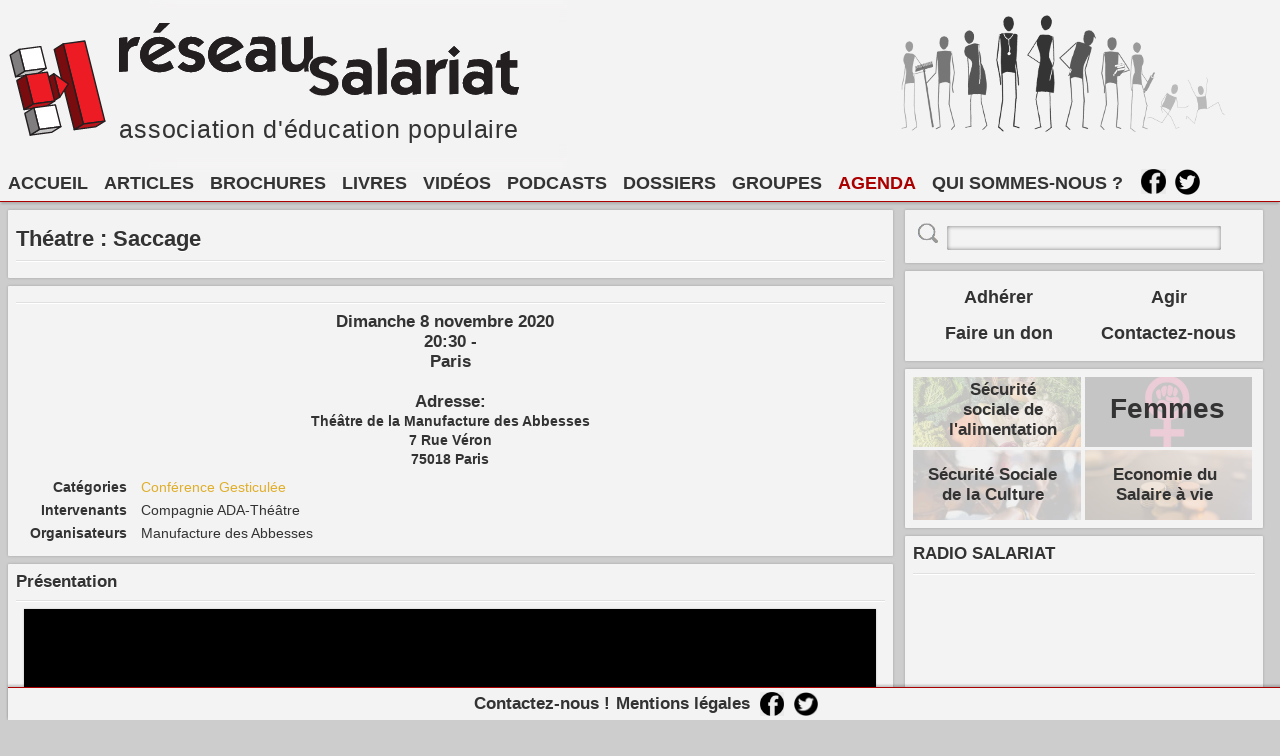

--- FILE ---
content_type: text/html; charset=utf-8
request_url: https://www.reseau-salariat.info/rendezvous/2020-10-04_5/
body_size: 5023
content:
<!DOCTYPE html>
<html><head>
<meta charset="UTF-8"/>
<meta property="og:url"                content="https://www.reseau-salariat.info/rendezvous/2020-10-04_5/" />
<meta property="og:type"               content="article" />
<meta property="og:title"              content="Théatre : Saccage - Réseau Salariat association d'éducation populaire anticapitaliste pour le salaire à vie et la défense de la sécurité sociale." />
<meta property="og:description"        content="

        
           
	   
           
           
           
           
           
           
           
               ...
           

          
     

	
 \nRéseau Salariat est une association d'éducation populaire pour la défense de la sécurité sociale et la promotion du salaire à vie avec Bernard Friot comme cofondateur." />
<meta name="description" content="Théatre : Saccage - Réseau Salariat milite pour un salaire à vie, une propriété d'usage, et la démocratie économique pour sortir du système capitaliste.">
<meta name="keywords" content="Sécurité sociale, Friot, démocratie, travail, anticapitalise, communiste, salaire à la qualification personnelle, éducation populaire, Sécurité sociale de l'alimentation, Sécurité sociale de la culture, Sécurité sociale de la santé, Sécurité sociale du logement">


<LINK href="https://www.reseau-salariat.info/css/feuilles_styles.css" rel="stylesheet" type="text/css">

<script src="https://identity.netlify.com/v1/netlify-identity-widget.js"></script>
<script src="../scripts/moreelements.js" defer="true"></script>


</head>
<body>
        <div id="container">
<div id="header-wrap" class="no-print">
			<div class="container staticFragment" id="header">
				
<a href="https://www.reseau-salariat.info/" tabindex="0">
	
	<img class="logo" src="/images/logo2.svg" style="width:100px;margin-top:30px;" height="100" alt="Réseau Salariat">
	
</a>
<div class="links" style="padding-left:0px;">
	<img class="logo" src="/images/logo4.svg" alt="Réseau Salariat">
	<span style="margin-top:20px;" class="tagline">Association d'éducation populaire</span>
</div>
<span class="characters"></span>


			</div>
		</div>



<div class="">
			<div id="menu-wrap" class="no-print">
				<ul class="container fragment" id="menu" data-fragment="fragments/menu">
					<li><span class="action" tabindex="0">Menu</span></li><li>
	<a class="action " href="https://www.reseau-salariat.info/" tabindex="0">
		ACCUEIL
	</a>
</li><li>
         

        
	<a class="action  " href="https://www.reseau-salariat.info/articles/" tabindex="0">
		ARTICLES
	</a>
</li><li>
         
	<a class="action " href="https://www.reseau-salariat.info/brochures/" tabindex="0">
		BROCHURES
	</a>
</li><li>
         
	<a class="action " href="https://www.reseau-salariat.info/livres/" tabindex="0">
		LIVRES
	</a>
</li><li>
         
	<a class="action " href="https://www.reseau-salariat.info/videos/" tabindex="0">
		VIDÉOS
	</a>
</li><li>
         
	<a class="action " href="https://www.reseau-salariat.info/podcasts/" tabindex="0">
		PODCASTS
	</a>
</li><li>
         
	<a class="action " href="https://www.reseau-salariat.info/dossiers/" tabindex="0">
		DOSSIERS
	</a>
</li><li>
         
	<a class="action " href="https://www.reseau-salariat.info/groupes/" tabindex="0">
		GROUPES
	</a>
</li><li>
         
	<a class="action selected" href="https://www.reseau-salariat.info/rendezvous/" tabindex="0">
		AGENDA
	</a>
</li><li>
        
	<a class="action " href="https://www.reseau-salariat.info/nous/nous/" tabindex="0">
		QUI SOMMES-NOUS ?
	</a>
        
</li><li>
               <div style="display: inline-block;vertical-align:top;width:25px;margin-top:-5px;margin-left:10px;margin-right:0px;">
   	          <a rel="external nofollow" href="http://www.facebook.com/pages/R%C3%A9seau-Salariat/192419537518293" original-title="Facebook | Réseau Salariat" tabindex="0" target="_blank">
		     <img style="display:block;margin: 0 auto;width:100%;" src="/images/uploads/486daf575752bdce19b992ac2742ca598b55fabf.png" alt="Facebook | Réseau Salariat">
	           </a>
               </div>
              

               <div style="display: inline-block;vertical-align:top;width:25px;margin-top:-5px;margin-left:5px;margin-right:0px;">
                     <a rel="external nofollow" href="https://twitter.com/ReseauSalariat" original-title="Twitter | Réseau Salariat" tabindex="0" target="_blank">
		        <img style="display:block;margin: 0 auto;width:100%;" src="/images/uploads/14d8e347d3e80aceece929487438a91a5de37f88.png" alt="Twitter | Réseau Salariat">
	              </a>
               </div>
</li>


<span class="scroll"><span class="action icon scroll_top" original-title="Haut de page" tabindex="0"></span><span class="action icon scroll_bottom" original-title="Bas de page" tabindex="0"></span></span>

				</ul>
			</div>
		</div>
<div class="container" id="main" style="min-heigth:826.188px;">
          <div id="content-wrap">

<div class="fragment" id="content" data-fragment="fragments/content">
					
	<div class="document vevent" id="event">

	<div class="section">

		<span class="logo print-only"><img src="http://www.reseau-salariat.info/resources/939ebfdd4d4df296b479ace338c3ec981f034873.jpeg?revision=1511870964" alt="Réseau Salariat"></span><h1 class="summary">Théatre : Saccage</h1>
		<span class="uid hidden">http://www.reseau-salariat.info/6fd0d2d504be5c2c0e5e49d935f0f4e2</span>
		<span class="url hidden">http://www.reseau-salariat.info/6fd0d2d504be5c2c0e5e49d935f0f4e2</span>
		<div class="infos">
			<p>

                                   
			           
                                   
                                   
                                   
                                   
                                   
       
                                   
       

				
			
			</p>
		</div>
	</div>
	
	<div class="section">
		<div class="content">
<div style="margin:0 auto;text-align:center;font-size:1.2em;font-weight:bold;margin-bottom:20px;"> Dimanche 8&nbsp;novembre&nbsp;2020&nbsp;&nbsp; <br>
               
                  20:30
               

               
                  - 
               

               <br>
		Paris </div>
			<div class="address">
	<div class="location">
                <span style="font-size:1.2em">Adresse:</span>
		<div class="extended-address">Théâtre de la Manufacture des Abbesses </div>
		
		
		<div class="street-address">7 Rue Véron</div>
		
		<div>
			<span class="postal-code">75018 </span>
			<span class="locality">Paris </span>
		</div>
		<span class="region hidden"></span>
		<span class="country-name hidden"></span>
	</div>
</div>

			<table class="details">
				<tbody>
					
					<tr>
						<td class="label">
							Catégories
						</td>
						<td> 
                                                   
       
						   
							<span class="category enum COLLOQUY">Conférence Gesticulée</span>
						
					            
       
						
						</td>
					</tr>
					
					
					<tr>
						<td class="label">
							Intervenants
						</td>
						<td class="attendees">
					           
							<a class="attendee vcard enum" href="http://www.reseau-salariat.info/3cfbecfb6f2610bf85f000c7aa45ceca" tabindex="0"><span class="fn">Compagnie ADA-Théâtre</span></a>
                                                   
						
						</td>
					</tr>
					
					
					<tr>
						<td class="label">
							Organisateurs
						</td>
						<td class="organizers">
						     
							<a class="organizer vcard enum" href="http://www.reseau-salariat.info/e7cd0e9bd8280f1b48ebcfd69fa0e157" tabindex="0"><span class="fn">Manufacture des Abbesses</span></a>
                                                      
						</td>
					</tr>
					
				</tbody>
			</table>
		</div>
	</div>
	
	
	<div class="section">
		<div class="title">Présentation</div>
		<div class="content">
			<div class="description text">
                            
                                <p><img src="/images/illustration-saccage-1.png" alt=""></p>
<p><img src="/images/illustration-saccage-2.png" alt=""></p>

                            
			</div>
		</div>
	</div>
	

       



</div>






				</div>
	

          </div>





<div id="sidebar-wrap" style="width:29%;">
  <div id="sidebar">

      <div class="section-wrap half-wrap">


<div class="widget section togglable">	

<div style="padding-top:10px;display:inline;width:25px;height:25px;margin-left:5px;margin-right:5px;"><img id="search_button" style="width:20px;padding-top:5px" src="https://www.reseau-salariat.info//images/loupe_grise.png"> </div><input id="search_input" value="" style="width:80%;margin-bottom:5px;" type="text"> 

</div>



<div class="section-wrap half-wrap">
    <div class="widget section togglable">
        <table style="width:100%;">
            <tr style="height:2.4em;">
                <td style="width:50%;font-size:1.25em;font-weight:bold;display: table-cell; text-align:center;vertical-align:middle;padding-left:10px;padding-right:10px;">
                    <a class="plus" href="https://www.helloasso.com/associations/reseau-salariat/adhesions/adhesion-a-rs"
                       style="text-align:center;"
                       target="_blank"
                    >Adhérer</a>
                </td>

                
                <td style="width:50%;font-size:1.25em;font-weight:bold;display: table-cell; text-align:center;vertical-align:middle;padding-left:10px;padding-right:10px;">
                    <a class="plus" href="https://www.reseau-salariat.info/agir/agir/" style="text-align:center;">
                        Agir
                    </a>
                </td>
                
            </tr>

            <tr style="height:2.4em;">
                <td style="width:50%;font-size:1.25em;font-weight:bold;display: table-cell; text-align:center;vertical-align:middle;padding-left:10px;padding-right:10px;">
                    <a class="plus" href="https://www.helloasso.com/associations/reseau-salariat/formulaires/2"
                       style="text-align:center;"
                       target="_blank"
                    >Faire un don</a>
                </td>

                
                <td style="width:50%;font-size:1.25em;font-weight:bold;display: table-cell; text-align:center;vertical-align:middle;padding-left:10px;padding-right:10px;">
                    <a class="plus" href="https://www.reseau-salariat.info/nous/nous/#contacter" style="text-align:center;">
                        Contactez-nous
                    </a>
                </td>
                
            </tr>
        </table>
    </div>
</div>

      <div class="section-wrap half-wrap">
        <div style="" class="widget section togglable">	
              
               <div style="display: inline-block;vertical-align:top;width:49%;;margin-left:0px;margin-right:0px;">
                   <div style="height:50px;text-align:center;vertical-align:middle;">

                      <a href="/groupes/alimentations/"> <img style="opacity: 0.2;z-index:2;width:100%;height:70px;object-fit: cover;" src="/images/illu_ssa.jpeg"></a>
                      <div style="width:120px;position:absolute;margin-top:-70px;margin-left:30px;text-align:center;">
			<a style="text-align:center;font-size: 1.2em;font-weight:bold;" href="/groupes/alimentations/">
				Sécurité sociale de l'alimentation
			</a>
                      </div>
                   </div>

               </div>
              
               <div style="display: inline-block;vertical-align:top;width:49%;margin-left:0px;margin-right:0px; ">
                   <a href="/groupes/femmes/" style="z-index:2;"><img style="opacity: 0.2;z-index:2;display:block;margin: 0 auto;width:100%;height:70px;object-fit: cover;" src="/images/symbole_feministe.jpg"></a>

                   <div style="height:50px;position:absolute;margin-top:-55px;margin-left:25px;text-align:center;">
			<a style="vertical-align:middle;text-align:center;font-size: 2.0em;font-weight:bold;margin: 0 auto;" href="/groupes/femmes/">
				Femmes
			</a>
                            
                   </div>
               </div>


               <div style="display: inline-block;vertical-align:top;width:49%;margin-left:0px;margin-right:0px; margin-top:3px ">
                   <a href="/groupes/culture/" style="z-index:2;"><img style="opacity: 0.2;z-index:2;display:block;margin: 0 auto;width:100%;height:70px;object-fit: cover;" src="/images/illustration-salaireviemusiciens03.png"></a>

                   <div style="width:150px;height:50px;position:absolute;margin-top:-55px;margin-left:5px;text-align:center;">
			<a style="vertical-align:middle;text-align:center;font-size: 1.2em;font-weight:bold;margin: 0 auto;" href="/groupes/culture/">
				Sécurité Sociale de la Culture
			</a>
                            
                   </div>
               </div>

               <div style="display: inline-block;vertical-align:top;width:49%;margin-left:0px;margin-right:0px; margin-top:3px ">
                   <a href="/groupes/investissement/" style="z-index:2;"><img style="opacity: 0.2;z-index:2;display:block;margin: 0 auto;width:100%;height:70px;object-fit: cover;" src="/images/illustration-econosalavie1.png"></a>

                   <div style="width:150px;height:50px;position:absolute;margin-top:-55px;margin-left:5px;text-align:center;">
			<a style="vertical-align:middle;text-align:center;font-size: 1.2em;font-weight:bold;margin: 0 auto;" href="/groupes/economie/">
				Economie du Salaire à vie
			</a>
                            
                   </div>
               </div>


          </div>
       </div>


<div class="staticFragment no-print">
         <div class="section-wrap half-wrap">
          <div class="widget section togglable" data-fragment="widgets/appointments" data-count="14" data-range="5" data-tag="a799089242e2e729aead0412fe6edd89">            <div class="title">

               
	       <a class="label" href="https://www.reseau-salariat.info/podcasts/" tabindex="0">RADIO SALARIAT</a>

	    </div> 
	    <ul class="content">

                <li>
<iframe scrolling="no" id="hearthis_at_user_85176-9006691" width="100%" height="250" src="https://hearthis.at/set/171647-9698621/embed/" frameborder="0" allowtransparency allow="autoplay"></iframe>

                </li>



             </ul>

</div> 
        </div> 
    </div>



    <div class="staticFragment no-print">
       <div class="section-wrap half-wrap">
         <div class="widget section togglable" data-fragment="widgets/appointments" data-count="14" data-range="5" data-tag="a799089242e2e729aead0412fe6edd89">            <div class="title">

               
	       <a class="label" href="https://www.reseau-salariat.info/rendezvous/" tabindex="0">🗓️AGENDA (👉 Plus d'événements)</a>

	    </div> 
	    <ul class="content">
              
              
              
              
              
              
                
                
                
                
                
                
                

                <li><a class="action event" href="https://www.reseau-salariat.info/rendezvous/2026-01-09_1/" tabindex="0">

                    
                      
                      <span class="date MEETING">
                    
		    <span>Mardi</span>
		    <span class="day">27</span>
		    <span>janvier</span>
	            </span>
	            <div class="infos">
		      <div class="no-wrap">
		        
	  	        <span class="time">
			   
			</span>
		        
			<span class="locality">Ivry-sur-Seine</span>
                      </div>
		      <div class="summary">Rencontre sur la Sécurité Sociale de la Culture dans le cadre du séminaire DEBRIEF</div>
	            </div>
                    </a>
                </li>

              
                
                
                
                
                
                
                

                <li><a class="action event" href="https://www.reseau-salariat.info/rendezvous/2026-01-18/" tabindex="0">

                    
                      
                      <span class="date CONFERENCE">
                    
		    <span>Mercredi</span>
		    <span class="day">28</span>
		    <span>janvier</span>
	            </span>
	            <div class="infos">
		      <div class="no-wrap">
		        
	  	        <span class="time">
			   18:00
			</span>
		        
			<span class="locality">Montpellier</span>
                      </div>
		      <div class="summary">80 ans de la sécurité sociale ! Faisons une place à Ambroise Croizat à Montpellier !</div>
	            </div>
                    </a>
                </li>

              
                
                
                
                
                
                
                

                <li><a class="action event" href="https://www.reseau-salariat.info/rendezvous/2026-01-16/" tabindex="0">

                    
                      
                      <span class="date TRAINING">
                    
		    <span>Lundi</span>
		    <span class="day">2</span>
		    <span>février</span>
	            </span>
	            <div class="infos">
		      <div class="no-wrap">
		        
	  	        <span class="time">
			   14:00
			</span>
		        
			<span class="locality">Nanterre</span>
                      </div>
		      <div class="summary">Le fil invisible du capital. Déchiffrer les mécanismes de l&#39;exploitation [en ligne]</div>
	            </div>
                    </a>
                </li>

              
                
                
                
                
                
                
                

                <li><a class="action event" href="https://www.reseau-salariat.info/rendezvous/2026-01-12/" tabindex="0">

                    
                      
                      <span class="date DEBATE">
                    
		    <span>Samedi</span>
		    <span class="day">14</span>
		    <span>février</span>
	            </span>
	            <div class="infos">
		      <div class="no-wrap">
		        
	  	        <span class="time">
			   14:00
			</span>
		        
			<span class="locality">Toulouse</span>
                      </div>
		      <div class="summary">Rencontre Groupe Local Midi-Py</div>
	            </div>
                    </a>
                </li>

              
                
                
                
                
                
                
                

                <li><a class="action event" href="https://www.reseau-salariat.info/rendezvous/2026-01-09_2/" tabindex="0">

                    
                      
                      <span class="date MEETING">
                    
		    <span>Dimanche</span>
		    <span class="day">22</span>
		    <span>février</span>
	            </span>
	            <div class="infos">
		      <div class="no-wrap">
		        
	  	        <span class="time">
			   
			</span>
		        
			<span class="locality">Montreuil</span>
                      </div>
		      <div class="summary">Clôture de la 1ère saison du podcast &#34;Materials&#34;</div>
	            </div>
                    </a>
                </li>

              
                
                
                
                
                
                
                

                <li><a class="action event" href="https://www.reseau-salariat.info/rendezvous/2026-01-11/" tabindex="0">

                    
                      
                      <span class="date DEBATE">
                    
		    <span>Samedi</span>
		    <span class="day">7</span>
		    <span>mars</span>
	            </span>
	            <div class="infos">
		      <div class="no-wrap">
		        
	  	        <span class="time">
			   
			</span>
		        
			<span class="locality"> Roubaix </span>
                      </div>
		      <div class="summary">Rencontre-débat et arpentage sur la Sécurité Sociale de la Culture</div>
	            </div>
                    </a>
                </li>

              
                
                
                
                
                
                
                

                <li><a class="action event" href="https://www.reseau-salariat.info/rendezvous/2026-01-20/" tabindex="0">

                    
                      
                      <span class="date DEBATE">
                    
		    <span>Samedi</span>
		    <span class="day">7</span>
		    <span>mars</span>
	            </span>
	            <div class="infos">
		      <div class="no-wrap">
		        
	  	        <span class="time">
			   
			</span>
		        
			<span class="locality"> Roubaix </span>
                      </div>
		      <div class="summary">Rencontre-débat et arpentage sur la Sécurité Sociale de la Culture</div>
	            </div>
                    </a>
                </li>

              

             </ul>
</div> 
      </div> 
    </div><div class="section-wrap half-wrap">
	<div class="widget section togglable" data-fragment="widgets/books" data-count="15" data-range="2" data-tag="f5f5e7055e793213f853ccaf95e95e8c">	
		<div class="title" style="margin-bottom:10px">
		    <span>POUR LES ADHÉRENT.E.S</span>
		</div> 
		
		<a href="https://reseau-salariat.netlify.app/admin" target="_blank" rel="external nofollow" tabindex="0" original-title="Netlify" style="font-size:17px; display:inline-flex; align-items: center; text-align:center;">
			<svg xmlns="http://www.w3.org/2000/svg" viewBox="0 0 20 20" fill="currentColor" style="width:16px; height:16px; margin-right:0.25rem;"><path d="m5.433 13.917 1.262-3.155A4 4 0 0 1 7.58 9.42l6.92-6.918a2.121 2.121 0 0 1 3 3l-6.92 6.918c-.383.383-.84.685-1.343.886l-3.154 1.262a.5.5 0 0 1-.65-.65Z"></path><path d="M3.5 5.75c0-.69.56-1.25 1.25-1.25H10A.75.75 0 0 0 10 3H4.75A2.75 2.75 0 0 0 2 5.75v9.5A2.75 2.75 0 0 0 4.75 18h9.5A2.75 2.75 0 0 0 17 15.25V10a.75.75 0 0 0-1.5 0v5.25c0 .69-.56 1.25-1.25 1.25h-9.5c-.69 0-1.25-.56-1.25-1.25v-9.5Z"></path></svg>
			Edito
		</a>
		
		<a href="https://nuage.reseau-salariat.info" target="_blank" rel="external nofollow" tabindex="0" original-title="Nextcloud" style="font-size:17px; display:inline-flex; align-items: center; text-align:center; margin-left:20px;">
			<svg xmlns="http://www.w3.org/2000/svg" viewBox="0 0 20 20" fill="currentColor" style="width:16px; height:16px; margin-right:0.25rem;"><path d="M1 12.5A4.5 4.5 0 0 0 5.5 17H15a4 4 0 0 0 1.866-7.539 3.504 3.504 0 0 0-4.504-4.272A4.5 4.5 0 0 0 4.06 8.235 4.502 4.502 0 0 0 1 12.5Z"></path></svg>
			Nuage
		</a>
	</div>
</div>

<div class="widget section togglable">
	<div class="title">
		<center>
			<a href="https://www.reseau-salariat.info/groupes/editorial/">PROPOSER UN CONTENU POUR LE SITE INTERNET</a>
		</center>
	</div>
</div>



</div>
 </div>

</div> 

<div id="footer-wrap" class="no-print">
   <ul class="container staticFragment" id="footer">
     <li>
	
	<a class="action " href="https://www.reseau-salariat.info/nous/nous/#contacter" tabindex="0">
		Contactez-nous !
	</a>
        
	
     </li>
     <li>
	
	<a class="action " href="https://www.reseau-salariat.info/mentionslegales/mentionslegales/" tabindex="0">
		Mentions légales
	</a>
        
	
      </li>
      <li>
	
	<a class="action image" rel="external nofollow" href="http://www.facebook.com/pages/R%C3%A9seau-Salariat/192419537518293" original-title="Facebook | Réseau Salariat" tabindex="0" target="_blank">
		<img src="/images/uploads/486daf575752bdce19b992ac2742ca598b55fabf.png" alt="Facebook | Réseau Salariat">
	</a>
	
</li><li>
	
	<a class="action image" rel="external nofollow" href="https://twitter.com/ReseauSalariat" original-title="Twitter | Réseau Salariat" tabindex="0" target="_blank">
		<img src="/images/uploads/14d8e347d3e80aceece929487438a91a5de37f88.png" alt="Twitter | Réseau Salariat">
	</a>
	
</li>
			</ul>
		</div>
</body>
</html>
